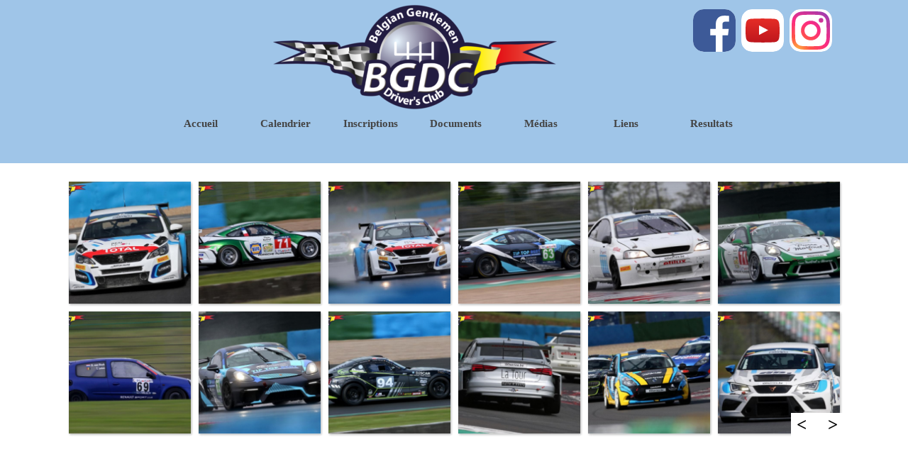

--- FILE ---
content_type: text/html
request_url: https://bgdc.be/magny-cours-300-.html
body_size: 8375
content:
<!DOCTYPE html><!-- HTML5 -->
<html prefix="og: http://ogp.me/ns#" lang="fr-FR" dir="ltr">
	<head>
		<title>Magny Cours 300&#39; - BGDC </title>
		<meta charset="utf-8" />
		<!--[if IE]><meta http-equiv="ImageToolbar" content="False" /><![endif]-->
		<meta name="author" content="BGDC asbl" />
		<meta name="generator" content="Incomedia WebSite X5 Evo 2024.4.3 - www.websitex5.com" />
		<meta property="og:image" content="https://www.bgdc.be/favImage.png" />
		<meta property="og:image:type" content="image/png">
		<meta property="og:image:width" content="2362">
		<meta property="og:image:height" content="935">
		<meta name="twitter:card" content="summary_large_image">
		<meta name="viewport" content="width=device-width, initial-scale=1" />
		
		<link rel="stylesheet" href="style/reset.css?2024-4-3-0" media="screen,print" />
		<link rel="stylesheet" href="style/print.css?2024-4-3-0" media="print" />
		<link rel="stylesheet" href="style/style.css?2024-4-3-0" media="screen,print" />
		<link rel="stylesheet" href="style/template.css?2024-4-3-0" media="screen" />
		<link rel="stylesheet" href="pluginAppObj/imHeader_pluginAppObj_04/custom.css" media="screen, print" /><style>
#google_translate_element{
overflow: auto;
}
.goog-te-menu-frame {
max-width:100% !important;
box-shadow: none !important;
}
</style>
<style id='gt-style'></style>
		<link rel="stylesheet" href="pcss/magny-cours-300-.css?2024-4-3-0-639016536825598621" media="screen,print" />
		<script src="res/jquery.js?2024-4-3-0"></script>
		<script src="res/x5engine.js?2024-4-3-0" data-files-version="2024-4-3-0"></script>
		<script src="pluginAppObj/imHeader_pluginAppObj_04/main.js"></script>
		<script>
			window.onload = function(){ checkBrowserCompatibility('Le Navigateur que vous utilisez ne prend pas en charge les fonctions requises pour afficher ce site.','Le Navigateur que vous utilisez est susceptible de ne pas prendre en charge les fonctions requises pour afficher ce site.','[1]Mettez à jour votre navigateur[/1] ou bien [2]continuez[/2].','http://outdatedbrowser.com/'); };
			x5engine.utils.currentPagePath = 'magny-cours-300-.html';
			x5engine.boot.push(function () { x5engine.utils.imCodeProtection('BGDC asbl'); });
			x5engine.boot.push(function () { x5engine.imPageToTop.initializeButton({}); });
		</script>
		<link rel="icon" href="favicon.png?2024-4-3-0-639016536825171075" type="image/png" />
		<!-- Global site tag (gtag.js) - Google Analytics --><script async src="https://www.googletagmanager.com/gtag/js?id=G-H7X5YXXEZV"></script><script>window.dataLayer=window.dataLayer||[];function gtag(){dataLayer.push(arguments);}gtag('js', new Date());gtag('config', 'G-H7X5YXXEZV');</script>
	</head>
	<body>
		<div id="imPageExtContainer">
			<div id="imPageIntContainer">
				<div id="imHeaderBg"></div>
				<div id="imFooterBg"></div>
				<div id="imPage">
					<header id="imHeader">
						<h1 class="imHidden">Magny Cours 300&#39; - BGDC </h1>
						<div id="imHeaderObjects"><div id="imHeader_imMenuObject_03_wrapper" class="template-object-wrapper"><!-- UNSEARCHABLE --><div id="imHeader_imMenuObject_03"><div id="imHeader_imMenuObject_03_container"><div class="hamburger-button hamburger-component"><div><div><div class="hamburger-bar"></div><div class="hamburger-bar"></div><div class="hamburger-bar"></div></div></div></div><div class="hamburger-menu-background-container hamburger-component">
	<div class="hamburger-menu-background menu-mobile menu-mobile-animated hidden">
		<div class="hamburger-menu-close-button"><span>&times;</span></div>
	</div>
</div>
<ul class="menu-mobile-animated hidden">
	<li class="imMnMnFirst imPage" data-link-paths=",/index.html,/">
<div class="label-wrapper">
<div class="label-inner-wrapper">
		<a class="label" href="index.html">
Accueil		</a>
</div>
</div>
	</li><li class="imMnMnMiddle imLevel"><div class="label-wrapper"><div class="label-inner-wrapper"><span class="label">Calendrier</span></div></div><ul data-original-position="open-bottom" class="open-bottom" style="" >
	<li class=" imPage" data-link-paths=",/calendrier-2026.html">
<div class="label-wrapper">
<div class="label-inner-wrapper">
		<a class="label" href="calendrier-2026.html">
Calendrier 2026		</a>
</div>
</div>
	</li></ul></li><li class="imMnMnMiddle imPage" data-link-paths=",/inscriptions.html">
<div class="label-wrapper">
<div class="label-inner-wrapper">
		<a class="label" href="inscriptions.html">
Inscriptions		</a>
</div>
</div>
	</li><li class="imMnMnMiddle imLevel"><div class="label-wrapper"><div class="label-inner-wrapper"><span class="label">Documents</span></div></div><ul data-original-position="open-bottom" class="open-bottom" style="" >
	<li class="imMnMnFirst imPage" data-link-paths=",/reglementation.html">
<div class="label-wrapper">
<div class="label-inner-wrapper">
		<a class="label" href="reglementation.html">
Réglementation		</a>
</div>
</div>
	</li><li class="imMnMnMiddle imPage" data-link-paths=",/documents-courses-.html">
<div class="label-wrapper">
<div class="label-inner-wrapper">
		<a class="label" href="documents-courses-.html">
Documents Courses 		</a>
</div>
</div>
	</li><li class="imMnMnLast imPage" data-link-paths=",/licences.html">
<div class="label-wrapper">
<div class="label-inner-wrapper">
		<a class="label" href="licences.html">
Licences		</a>
</div>
</div>
	</li></ul></li><li class="imMnMnMiddle imLevel"><div class="label-wrapper"><div class="label-inner-wrapper"><span class="label">Médias</span></div></div><ul data-original-position="open-bottom" class="open-bottom" style="" >
	<li class="imMnMnFirst imLevel"><div class="label-wrapper"><div class="label-inner-wrapper"><span class="label">Photos</span></div></div><ul data-original-position="open-right" class="open-right" style="" >
	<li class="imMnMnFirst imLevel"><div class="label-wrapper"><div class="label-inner-wrapper"><span class="label">2025</span></div></div><ul data-original-position="open-right" class="open-right" style="" >
	<li class="imMnMnFirst imPage" data-link-paths=",/awards-saison-2025.html">
<div class="label-wrapper">
<div class="label-inner-wrapper">
		<a class="label" href="awards-saison-2025.html">
Awards Saison 2025		</a>
</div>
</div>
	</li><li class="imMnMnMiddle imPage" data-link-paths=",/franco-200-.html">
<div class="label-wrapper">
<div class="label-inner-wrapper">
		<a class="label" href="franco-200-.html">
Franco 200&#39;		</a>
</div>
</div>
	</li><li class="imMnMnMiddle imPage" data-link-paths=",/spa-240-.html">
<div class="label-wrapper">
<div class="label-inner-wrapper">
		<a class="label" href="spa-240-.html">
Spa 240&#39;		</a>
</div>
</div>
	</li><li class="imMnMnMiddle imPage" data-link-paths=",/dijon-240-.html">
<div class="label-wrapper">
<div class="label-inner-wrapper">
		<a class="label" href="dijon-240-.html">
Dijon 240&#39;		</a>
</div>
</div>
	</li><li class="imMnMnMiddle imPage" data-link-paths=",/magny-cours-cups.html">
<div class="label-wrapper">
<div class="label-inner-wrapper">
		<a class="label" href="magny-cours-cups.html">
Magny Cours Cups		</a>
</div>
</div>
	</li><li class="imMnMnMiddle imPage" data-link-paths=",/terlaemen-180-.html">
<div class="label-wrapper">
<div class="label-inner-wrapper">
		<a class="label" href="terlaemen-180-.html">
Terlaemen 180´		</a>
</div>
</div>
	</li><li class="imMnMnLast imPage" data-link-paths=",/awards-saison-2024.html">
<div class="label-wrapper">
<div class="label-inner-wrapper">
		<a class="label" href="awards-saison-2024.html">
Awards Saison 2024		</a>
</div>
</div>
	</li></ul></li><li class="imMnMnMiddle imLevel"><div class="label-wrapper"><div class="label-inner-wrapper"><span class="label">2024</span></div></div><ul data-original-position="open-right" class="open-right" style="" >
	<li class="imMnMnFirst imPage" data-link-paths=",/franco-200.html">
<div class="label-wrapper">
<div class="label-inner-wrapper">
		<a class="label" href="franco-200.html">
Franco 200		</a>
</div>
</div>
	</li><li class="imMnMnMiddle imPage" data-link-paths=",/spa-240.html">
<div class="label-wrapper">
<div class="label-inner-wrapper">
		<a class="label" href="spa-240.html">
Spa 240		</a>
</div>
</div>
	</li><li class="imMnMnMiddle imPage" data-link-paths=",/magny-cours-cup.html">
<div class="label-wrapper">
<div class="label-inner-wrapper">
		<a class="label" href="magny-cours-cup.html">
Magny Cours Cup		</a>
</div>
</div>
	</li><li class="imMnMnMiddle imPage" data-link-paths=",/terlaemen-100----100-.html">
<div class="label-wrapper">
<div class="label-inner-wrapper">
		<a class="label" href="terlaemen-100----100-.html">
Terlaemen 100´ &amp; 100´		</a>
</div>
</div>
	</li><li class="imMnMnLast imPage" data-link-paths=",/awards-saison-2023.html">
<div class="label-wrapper">
<div class="label-inner-wrapper">
		<a class="label" href="awards-saison-2023.html">
Awards Saison 2023		</a>
</div>
</div>
	</li></ul></li><li class="imMnMnMiddle imLevel"><div class="label-wrapper"><div class="label-inner-wrapper"><span class="label">2023</span></div></div><ul data-original-position="open-right" class="open-right" style="" >
	<li class="imMnMnFirst imPage" data-link-paths=",/franco-240-.html">
<div class="label-wrapper">
<div class="label-inner-wrapper">
		<a class="label" href="franco-240-.html">
Franco 240&#39;		</a>
</div>
</div>
	</li><li class="imMnMnMiddle imPage" data-link-paths=",/zolder-200-.html">
<div class="label-wrapper">
<div class="label-inner-wrapper">
		<a class="label" href="zolder-200-.html">
Zolder 200&#39;		</a>
</div>
</div>
	</li><li class="imMnMnMiddle imPage" data-link-paths=",/spa-200-.html">
<div class="label-wrapper">
<div class="label-inner-wrapper">
		<a class="label" href="spa-200-.html">
Spa 200&#39;		</a>
</div>
</div>
	</li><li class="imMnMnMiddle imPage" data-link-paths=",/magny-cours--300-.html">
<div class="label-wrapper">
<div class="label-inner-wrapper">
		<a class="label" href="magny-cours--300-.html">
Magny Cours  300&#39;		</a>
</div>
</div>
	</li><li class="imMnMnMiddle imPage" data-link-paths=",/terlaemen-200-.html">
<div class="label-wrapper">
<div class="label-inner-wrapper">
		<a class="label" href="terlaemen-200-.html">
Terlaemen 200&#39;		</a>
</div>
</div>
	</li><li class="imMnMnLast imPage" data-link-paths=",/awards-saison-2022.html">
<div class="label-wrapper">
<div class="label-inner-wrapper">
		<a class="label" href="awards-saison-2022.html">
Awards Saison 2022		</a>
</div>
</div>
	</li></ul></li><li class="imMnMnMiddle imLevel"><div class="label-wrapper"><div class="label-inner-wrapper"><span class="label">2022</span></div></div><ul data-original-position="open-right" class="open-right" style="" >
	<li class="imMnMnFirst imPage" data-link-paths=",/franco-200--.html">
<div class="label-wrapper">
<div class="label-inner-wrapper">
		<a class="label" href="franco-200--.html">
Franco 200&#39; 		</a>
</div>
</div>
	</li><li class="imMnMnMiddle imPage" data-link-paths=",/zolder-200--.html">
<div class="label-wrapper">
<div class="label-inner-wrapper">
		<a class="label" href="zolder-200--.html">
Zolder 200&#39; 		</a>
</div>
</div>
	</li><li class="imMnMnMiddle imPage" data-link-paths=",/spa-200--1.html">
<div class="label-wrapper">
<div class="label-inner-wrapper">
		<a class="label" href="spa-200--1.html">
Spa 200&#39;		</a>
</div>
</div>
	</li><li class="imMnMnMiddle imPage" data-link-paths=",/magny-cours-300--1.html">
<div class="label-wrapper">
<div class="label-inner-wrapper">
		<a class="label" href="magny-cours-300--1.html">
Magny Cours 300&#39;		</a>
</div>
</div>
	</li><li class="imMnMnMiddle imPage" data-link-paths=",/terlaemen-200--.html">
<div class="label-wrapper">
<div class="label-inner-wrapper">
		<a class="label" href="terlaemen-200--.html">
Terlaemen 200&#39; 		</a>
</div>
</div>
	</li><li class="imMnMnLast imPage" data-link-paths=",/awards-saison-2021.html">
<div class="label-wrapper">
<div class="label-inner-wrapper">
		<a class="label" href="awards-saison-2021.html">
Awards Saison 2021		</a>
</div>
</div>
	</li></ul></li><li class="imMnMnMiddle imLevel"><div class="label-wrapper"><div class="label-inner-wrapper"><span class="label">2021</span></div></div><ul data-original-position="open-right" class="open-right" style="" >
	<li class="imMnMnFirst imPage" data-link-paths=",/terlaemen-200---.html">
<div class="label-wrapper">
<div class="label-inner-wrapper">
		<a class="label" href="terlaemen-200---.html">
Terlaemen 200&#39;  		</a>
</div>
</div>
	</li><li class="imMnMnMiddle imPage" data-link-paths=",/magny-cours-300-.html">
<div class="label-wrapper">
<div class="label-inner-wrapper">
		<a class="label" href="magny-cours-300-.html">
Magny Cours 300&#39;		</a>
</div>
</div>
	</li><li class="imMnMnMiddle imPage" data-link-paths=",/assen-200-.html">
<div class="label-wrapper">
<div class="label-inner-wrapper">
		<a class="label" href="assen-200-.html">
Assen 200&#39;		</a>
</div>
</div>
	</li><li class="imMnMnMiddle imPage" data-link-paths=",/spa-200--.html">
<div class="label-wrapper">
<div class="label-inner-wrapper">
		<a class="label" href="spa-200--.html">
Spa 200&#39; 		</a>
</div>
</div>
	</li><li class="imMnMnMiddle imPage" data-link-paths=",/zolder-200---.html">
<div class="label-wrapper">
<div class="label-inner-wrapper">
		<a class="label" href="zolder-200---.html">
Zolder 200&#39;  		</a>
</div>
</div>
	</li><li class="imMnMnLast imPage" data-link-paths=",/franco-200---.html">
<div class="label-wrapper">
<div class="label-inner-wrapper">
		<a class="label" href="franco-200---.html">
Franco 200&#39;  		</a>
</div>
</div>
	</li></ul></li><li class="imMnMnLast imLevel"><div class="label-wrapper"><div class="label-inner-wrapper"><span class="label">2020</span></div></div><ul data-original-position="open-right" class="open-right" style="" >
	<li class=" imPage" data-link-paths=",/zolder-200--1.html">
<div class="label-wrapper">
<div class="label-inner-wrapper">
		<a class="label" href="zolder-200--1.html">
Zolder 200&#39;		</a>
</div>
</div>
	</li></ul></li></ul></li><li class="imMnMnMiddle imLevel"><div class="label-wrapper"><div class="label-inner-wrapper"><span class="label">Videos</span></div></div><ul data-original-position="open-right" class="open-right" style="" >
	<li class="imMnMnFirst imPage" data-link-paths=",/2025-2.html">
<div class="label-wrapper">
<div class="label-inner-wrapper">
		<a class="label" href="2025-2.html">
2025		</a>
</div>
</div>
	</li><li class="imMnMnMiddle imPage" data-link-paths=",/2024-1.html">
<div class="label-wrapper">
<div class="label-inner-wrapper">
		<a class="label" href="2024-1.html">
2024		</a>
</div>
</div>
	</li><li class="imMnMnMiddle imPage" data-link-paths=",/2023.html">
<div class="label-wrapper">
<div class="label-inner-wrapper">
		<a class="label" href="2023.html">
2023		</a>
</div>
</div>
	</li><li class="imMnMnMiddle imPage" data-link-paths=",/2022-1.html">
<div class="label-wrapper">
<div class="label-inner-wrapper">
		<a class="label" href="2022-1.html">
2022		</a>
</div>
</div>
	</li><li class="imMnMnLast imPage" data-link-paths=",/2020-2021.html">
<div class="label-wrapper">
<div class="label-inner-wrapper">
		<a class="label" href="2020-2021.html">
2020/2021		</a>
</div>
</div>
	</li></ul></li><li class="imMnMnMiddle imLevel"><div class="label-wrapper"><div class="label-inner-wrapper"><span class="label">Articles Presse</span></div></div><ul data-original-position="open-right" class="open-right" style="" >
	<li class="imMnMnFirst imPage" data-link-paths=",/2025.html">
<div class="label-wrapper">
<div class="label-inner-wrapper">
		<a class="label" href="2025.html">
2025		</a>
</div>
</div>
	</li><li class="imMnMnMiddle imPage" data-link-paths=",/2024.html">
<div class="label-wrapper">
<div class="label-inner-wrapper">
		<a class="label" href="2024.html">
2024		</a>
</div>
</div>
	</li><li class="imMnMnMiddle imPage" data-link-paths=",/2023-2.html">
<div class="label-wrapper">
<div class="label-inner-wrapper">
		<a class="label" href="2023-2.html">
2023		</a>
</div>
</div>
	</li><li class="imMnMnMiddle imPage" data-link-paths=",/2022.html">
<div class="label-wrapper">
<div class="label-inner-wrapper">
		<a class="label" href="2022.html">
2022		</a>
</div>
</div>
	</li><li class="imMnMnLast imPage" data-link-paths=",/2021-1.html">
<div class="label-wrapper">
<div class="label-inner-wrapper">
		<a class="label" href="2021-1.html">
2021		</a>
</div>
</div>
	</li></ul></li><li class="imMnMnLast imPage" data-link-paths=",/accreditation-presse.html">
<div class="label-wrapper">
<div class="label-inner-wrapper">
		<a class="label" href="accreditation-presse.html">
Accréditation presse		</a>
</div>
</div>
	</li></ul></li><li class="imMnMnMiddle imPage" data-link-paths=",/liens.html">
<div class="label-wrapper">
<div class="label-inner-wrapper">
		<a class="label" href="liens.html">
Liens		</a>
</div>
</div>
	</li><li class="imMnMnLast imLevel"><div class="label-wrapper"><div class="label-inner-wrapper"><span class="label">Resultats</span></div></div><ul data-original-position="open-bottom" class="open-bottom" style="" >
	<li class="imMnMnFirst imPage" data-link-paths=",/2025-1.html">
<div class="label-wrapper">
<div class="label-inner-wrapper">
		<a class="label" href="2025-1.html">
2025		</a>
</div>
</div>
	</li><li class="imMnMnMiddle imPage" data-link-paths=",/-2024.html">
<div class="label-wrapper">
<div class="label-inner-wrapper">
		<a class="label" href="-2024.html">
 2024		</a>
</div>
</div>
	</li><li class="imMnMnMiddle imPage" data-link-paths=",/-2023.html">
<div class="label-wrapper">
<div class="label-inner-wrapper">
		<a class="label" href="-2023.html">
 2023		</a>
</div>
</div>
	</li><li class="imMnMnMiddle imPage" data-link-paths=",/2022-2.html">
<div class="label-wrapper">
<div class="label-inner-wrapper">
		<a class="label" href="2022-2.html">
2022		</a>
</div>
</div>
	</li><li class="imMnMnLast imPage" data-link-paths=",/2020-2021-1.html">
<div class="label-wrapper">
<div class="label-inner-wrapper">
		<a class="label" href="2020-2021-1.html">
2020-2021		</a>
</div>
</div>
	</li></ul></li></ul></div></div><!-- UNSEARCHABLE END --><script>
var imHeader_imMenuObject_03_settings = {
	'menuId': 'imHeader_imMenuObject_03',
	'responsiveMenuEffect': 'push',
	'responsiveMenuLevelOpenEvent': 'mouseover',
	'animationDuration': 1000,
}
x5engine.boot.push(function(){x5engine.initMenu(imHeader_imMenuObject_03_settings)});
$(function () {$('#imHeader_imMenuObject_03_container ul li').not('.imMnMnSeparator').each(function () {    var $this = $(this), timeout = 0;    $this.on('mouseenter', function () {        if($(this).parents('#imHeader_imMenuObject_03_container-menu-opened').length > 0) return;         clearTimeout(timeout);        setTimeout(function () { $this.children('ul, .multiple-column').stop(false, false).fadeIn(); }, 250);    }).on('mouseleave', function () {        if($(this).parents('#imHeader_imMenuObject_03_container-menu-opened').length > 0) return;         timeout = setTimeout(function () { $this.children('ul, .multiple-column').stop(false, false).fadeOut(); }, 250);    });});});
$(function () {$('#imHeader_imMenuObject_03_container > ul > li').not('.imMnMnSeparator').each(function () {    var $this = $(this), timeout = 0;    $this.on('mouseenter', function () {        clearTimeout(timeout);        var overElem = $this.children('.label-wrapper-over');        if(overElem.length == 0)            overElem = $this.children('.label-wrapper').clone().addClass('label-wrapper-over').appendTo($this);        setTimeout(function(){overElem.addClass('animated');}, 10);    }).on('mouseleave', function () {        var overElem = $this.children('.label-wrapper-over');        overElem.removeClass('animated');        timeout = setTimeout(function(){overElem.remove();}, 500);    });});});
</script>
</div><div id="imHeader_pluginAppObj_04_wrapper" class="template-object-wrapper"><!-- Social Icons v.20 --><div id="imHeader_pluginAppObj_04">
            <div id="soc_imHeader_pluginAppObj_04">
                <div class="wrapper horizontal original grow">
                	<div class='social-icon original'><a href='https://www.facebook.com/100SeriesBGDC' target='_blank' aria-label='facebook'><svg xmlns="http://www.w3.org/2000/svg" viewBox="0 0 100 100"><g><rect width="100" height="100" style="fill:#3d5a98"/><g><path d="M69,100V61.27H82l1.95-15.09H69V36.55c0-4.37,1.21-7.35,7.48-7.35h8V15.7a106.94,106.94,0,0,0-11.65-.59c-11.52,0-19.41,7-19.41,19.95V46.18h-13V61.27h13V100H69Z" style="fill:#fff"/></g></g></svg><span class='fallbacktext'>Fb</span></a></div><div class='social-icon original'><a href='https://www.youtube.com/channel/UCN8_p0cSPKTd3CibwW5-Nhg' target='_blank' aria-label='youtube'><svg xmlns="http://www.w3.org/2000/svg" xmlns:xlink="http://www.w3.org/1999/xlink" viewBox="0 0 100 100"><defs><linearGradient id="shade_yt_imHeader_pluginAppObj_04" x1="50" y1="21.87" x2="50" y2="78.13" gradientUnits="userSpaceOnUse"><stop offset="0" stop-color="#e52d27"/><stop offset="1" stop-color="#bf171d"/></linearGradient></defs><g><path d="M89.2,34S88.42,28.49,86,26.06a11.44,11.44,0,0,0-8-3.39c-11.19-.81-28-0.81-28-0.81h0s-16.79,0-28,.81a11.44,11.44,0,0,0-8,3.39C11.58,28.49,10.8,34,10.8,34A121,121,0,0,0,10,47V53A121,121,0,0,0,10.8,66s0.78,5.51,3.18,7.94c3,3.19,7,3.09,8.82,3.42,6.4,0.61,27.2.8,27.2,0.8s16.81,0,28-.83a11.44,11.44,0,0,0,8-3.39C88.42,71.48,89.2,66,89.2,66A121.16,121.16,0,0,0,90,53V47A121.16,121.16,0,0,0,89.2,34ZM41.74,60.38V37.9L63.35,49.18Z" style="fill:url(#shade_yt_imHeader_pluginAppObj_04)"/></g></svg><span class='fallbacktext'>Yt</span></a></div><div class='social-icon original'><a href='https://www.instagram.com/bgdc_100series/' target='_blank' aria-label='instagram'><svg xmlns="http://www.w3.org/2000/svg" xmlns:xlink="http://www.w3.org/1999/xlink" viewBox="0 0 100 100"><defs><radialGradient id="shade_ig_imHeader_pluginAppObj_04" cx="18.44" cy="364.72" r="115" gradientTransform="matrix(1, 0, 0, -1, 0, 460.03)" gradientUnits="userSpaceOnUse"><stop offset="0" stop-color="#ffb140"/><stop offset="0.26" stop-color="#ff5445"/><stop offset="0.6" stop-color="#fc2b82"/><stop offset="1" stop-color="#8e40b7"/></radialGradient></defs><g><g><rect x="5" y="5" width="90" height="90" style="fill:none"/><path d="M79.42,26a5.4,5.4,0,1,1-5.4-5.4A5.4,5.4,0,0,1,79.42,26ZM50,65A15,15,0,1,1,65,50,15,15,0,0,1,50,65Zm0-38.11A23.11,23.11,0,1,0,73.11,50,23.11,23.11,0,0,0,50,26.89Zm0-13.78c12,0,13.44,0,18.18.26a24.89,24.89,0,0,1,8.36,1.55,13.94,13.94,0,0,1,5.17,3.37,13.93,13.93,0,0,1,3.37,5.17,24.91,24.91,0,0,1,1.55,8.36c0.22,4.75.26,6.17,0.26,18.18s0,13.44-.26,18.18a24.89,24.89,0,0,1-1.55,8.36,14.91,14.91,0,0,1-8.54,8.54,24.91,24.91,0,0,1-8.36,1.55C63.44,86.85,62,86.89,50,86.89s-13.44,0-18.18-.26a24.89,24.89,0,0,1-8.36-1.55,13.94,13.94,0,0,1-5.17-3.37,13.94,13.94,0,0,1-3.37-5.17,24.91,24.91,0,0,1-1.55-8.36C13.15,63.44,13.11,62,13.11,50s0-13.44.26-18.18a24.89,24.89,0,0,1,1.55-8.36,13.94,13.94,0,0,1,3.37-5.17,13.93,13.93,0,0,1,5.17-3.37,24.91,24.91,0,0,1,8.36-1.55C36.56,13.15,38,13.11,50,13.11ZM50,5c-12.22,0-13.75.05-18.55,0.27A33,33,0,0,0,20.52,7.36a22.05,22.05,0,0,0-8,5.19,22.05,22.05,0,0,0-5.19,8A33,33,0,0,0,5.27,31.45C5.05,36.25,5,37.78,5,50s0.05,13.75.27,18.55A33,33,0,0,0,7.36,79.48a22.05,22.05,0,0,0,5.19,8,22.06,22.06,0,0,0,8,5.19,33,33,0,0,0,10.92,2.09C36.25,94.95,37.78,95,50,95s13.75-.05,18.55-0.27a33,33,0,0,0,10.92-2.09A23,23,0,0,0,92.64,79.48a33,33,0,0,0,2.09-10.92C94.95,63.75,95,62.22,95,50s-0.05-13.75-.27-18.55a33,33,0,0,0-2.09-10.92,22.06,22.06,0,0,0-5.19-8,22.06,22.06,0,0,0-8-5.19A33,33,0,0,0,68.55,5.27C63.75,5.05,62.22,5,50,5Z" style="fill:url(#shade_ig_imHeader_pluginAppObj_04)"/></g></g></svg><span class='fallbacktext'>Ig</span></a></div>
                </div>

            </div>
                <script>
                    socialicons_imHeader_pluginAppObj_04();
                </script>
        </div></div><div id="imHeader_imObjectImage_05_wrapper" class="template-object-wrapper"><div id="imHeader_imObjectImage_05"><div id="imHeader_imObjectImage_05_container"><a href="index.html" onclick="return x5engine.utils.location('index.html', null, false)"><img src="images/BGDC_logo-transp.png" title="" alt="" width="400" height="158" />
</a></div></div></div><div id="imHeader_pluginAppObj_06_wrapper" class="template-object-wrapper"><!-- Google Translate v.9 --><div id="imHeader_pluginAppObj_06">

      <div id="google_translate_element"></div>

      <script>
         function googleTranslateElementInit() {
           new google.translate.TranslateElement({
             pageLanguage: 'auto',
             autoDisplay: false,
             layout: google.translate.TranslateElement.InlineLayout.SIMPLE
           }, 'google_translate_element');
         }

 x5engine.boot.push(function(){
         function changeGoogleStyles_imHeader_pluginAppObj_06() {
            if(($goog = $('.goog-te-menu-frame').contents().find('head')).length) {
               var stylesHtml = '<style>.goog-te-menu2 { max-width: 100% !important; overflow: scroll !important; box-sizing:border-box !important; height:auto !important; }</style>';
               if($goog.html().indexOf(stylesHtml) == -1){
                  $goog.append(stylesHtml);
               }
               $("#gt-style").empty().append(".goog-te-menu-frame{width: " + $("#imPage").width() + "px !important;}");
            } else {
               setTimeout(changeGoogleStyles_imHeader_pluginAppObj_06, 200);
            }
         }
         changeGoogleStyles_imHeader_pluginAppObj_06();
       
         		var imHeader_pluginAppObj_06_resizeTo = null,
		imHeader_pluginAppObj_06_width = 0;
		x5engine.utils.onElementResize(document.getElementById('imHeader_pluginAppObj_06'), function (rect, target) {
			if (imHeader_pluginAppObj_06_width == rect.width) {
				return;
			}
			imHeader_pluginAppObj_06_width = rect.width;
			if (!!imHeader_pluginAppObj_06_resizeTo) {
				clearTimeout(imHeader_pluginAppObj_06_resizeTo);
			}
			imHeader_pluginAppObj_06_resizeTo = setTimeout(function() {
	changeGoogleStyles_imHeader_pluginAppObj_06();
			}, 50);
		});

       
         $(window).on('resize', function(){
            changeGoogleStyles_imHeader_pluginAppObj_06();
         });
});
      </script>
      <script src="https://translate.google.com/translate_a/element.js?cb=googleTranslateElementInit"></script>
   </div></div></div>
					</header>
					<div id="imStickyBarContainer">
						<div id="imStickyBarGraphics"></div>
						<div id="imStickyBar">
							<div id="imStickyBarObjects"><div id="imStickyBar_imMenuObject_03_wrapper" class="template-object-wrapper"><!-- UNSEARCHABLE --><div id="imStickyBar_imMenuObject_03"><div id="imStickyBar_imMenuObject_03_container"><div class="hamburger-button hamburger-component"><div><div><div class="hamburger-bar"></div><div class="hamburger-bar"></div><div class="hamburger-bar"></div></div></div></div><div class="hamburger-menu-background-container hamburger-component">
	<div class="hamburger-menu-background menu-mobile menu-mobile-animated hidden">
		<div class="hamburger-menu-close-button"><span>&times;</span></div>
	</div>
</div>
<ul class="menu-mobile-animated hidden">
	<li class="imMnMnFirst imPage" data-link-paths=",/index.html,/">
<div class="label-wrapper">
<div class="label-inner-wrapper">
		<a class="label" href="index.html">
Accueil		</a>
</div>
</div>
	</li><li class="imMnMnMiddle imLevel"><div class="label-wrapper"><div class="label-inner-wrapper"><span class="label">Calendrier</span></div></div><ul data-original-position="open-bottom" class="open-bottom" style="" >
	<li class=" imPage" data-link-paths=",/calendrier-2026.html">
<div class="label-wrapper">
<div class="label-inner-wrapper">
		<a class="label" href="calendrier-2026.html">
Calendrier 2026		</a>
</div>
</div>
	</li></ul></li><li class="imMnMnMiddle imPage" data-link-paths=",/inscriptions.html">
<div class="label-wrapper">
<div class="label-inner-wrapper">
		<a class="label" href="inscriptions.html">
Inscriptions		</a>
</div>
</div>
	</li><li class="imMnMnMiddle imLevel"><div class="label-wrapper"><div class="label-inner-wrapper"><span class="label">Documents</span></div></div><ul data-original-position="open-bottom" class="open-bottom" style="" >
	<li class="imMnMnFirst imPage" data-link-paths=",/reglementation.html">
<div class="label-wrapper">
<div class="label-inner-wrapper">
		<a class="label" href="reglementation.html">
Réglementation		</a>
</div>
</div>
	</li><li class="imMnMnMiddle imPage" data-link-paths=",/documents-courses-.html">
<div class="label-wrapper">
<div class="label-inner-wrapper">
		<a class="label" href="documents-courses-.html">
Documents Courses 		</a>
</div>
</div>
	</li><li class="imMnMnLast imPage" data-link-paths=",/licences.html">
<div class="label-wrapper">
<div class="label-inner-wrapper">
		<a class="label" href="licences.html">
Licences		</a>
</div>
</div>
	</li></ul></li><li class="imMnMnMiddle imLevel"><div class="label-wrapper"><div class="label-inner-wrapper"><span class="label">Médias</span></div></div><ul data-original-position="open-bottom" class="open-bottom" style="" >
	<li class="imMnMnFirst imLevel"><div class="label-wrapper"><div class="label-inner-wrapper"><span class="label">Photos</span></div></div><ul data-original-position="open-right" class="open-right" style="" >
	<li class="imMnMnFirst imLevel"><div class="label-wrapper"><div class="label-inner-wrapper"><span class="label">2025</span></div></div><ul data-original-position="open-right" class="open-right" style="" >
	<li class="imMnMnFirst imPage" data-link-paths=",/awards-saison-2025.html">
<div class="label-wrapper">
<div class="label-inner-wrapper">
		<a class="label" href="awards-saison-2025.html">
Awards Saison 2025		</a>
</div>
</div>
	</li><li class="imMnMnMiddle imPage" data-link-paths=",/franco-200-.html">
<div class="label-wrapper">
<div class="label-inner-wrapper">
		<a class="label" href="franco-200-.html">
Franco 200&#39;		</a>
</div>
</div>
	</li><li class="imMnMnMiddle imPage" data-link-paths=",/spa-240-.html">
<div class="label-wrapper">
<div class="label-inner-wrapper">
		<a class="label" href="spa-240-.html">
Spa 240&#39;		</a>
</div>
</div>
	</li><li class="imMnMnMiddle imPage" data-link-paths=",/dijon-240-.html">
<div class="label-wrapper">
<div class="label-inner-wrapper">
		<a class="label" href="dijon-240-.html">
Dijon 240&#39;		</a>
</div>
</div>
	</li><li class="imMnMnMiddle imPage" data-link-paths=",/magny-cours-cups.html">
<div class="label-wrapper">
<div class="label-inner-wrapper">
		<a class="label" href="magny-cours-cups.html">
Magny Cours Cups		</a>
</div>
</div>
	</li><li class="imMnMnMiddle imPage" data-link-paths=",/terlaemen-180-.html">
<div class="label-wrapper">
<div class="label-inner-wrapper">
		<a class="label" href="terlaemen-180-.html">
Terlaemen 180´		</a>
</div>
</div>
	</li><li class="imMnMnLast imPage" data-link-paths=",/awards-saison-2024.html">
<div class="label-wrapper">
<div class="label-inner-wrapper">
		<a class="label" href="awards-saison-2024.html">
Awards Saison 2024		</a>
</div>
</div>
	</li></ul></li><li class="imMnMnMiddle imLevel"><div class="label-wrapper"><div class="label-inner-wrapper"><span class="label">2024</span></div></div><ul data-original-position="open-right" class="open-right" style="" >
	<li class="imMnMnFirst imPage" data-link-paths=",/franco-200.html">
<div class="label-wrapper">
<div class="label-inner-wrapper">
		<a class="label" href="franco-200.html">
Franco 200		</a>
</div>
</div>
	</li><li class="imMnMnMiddle imPage" data-link-paths=",/spa-240.html">
<div class="label-wrapper">
<div class="label-inner-wrapper">
		<a class="label" href="spa-240.html">
Spa 240		</a>
</div>
</div>
	</li><li class="imMnMnMiddle imPage" data-link-paths=",/magny-cours-cup.html">
<div class="label-wrapper">
<div class="label-inner-wrapper">
		<a class="label" href="magny-cours-cup.html">
Magny Cours Cup		</a>
</div>
</div>
	</li><li class="imMnMnMiddle imPage" data-link-paths=",/terlaemen-100----100-.html">
<div class="label-wrapper">
<div class="label-inner-wrapper">
		<a class="label" href="terlaemen-100----100-.html">
Terlaemen 100´ &amp; 100´		</a>
</div>
</div>
	</li><li class="imMnMnLast imPage" data-link-paths=",/awards-saison-2023.html">
<div class="label-wrapper">
<div class="label-inner-wrapper">
		<a class="label" href="awards-saison-2023.html">
Awards Saison 2023		</a>
</div>
</div>
	</li></ul></li><li class="imMnMnMiddle imLevel"><div class="label-wrapper"><div class="label-inner-wrapper"><span class="label">2023</span></div></div><ul data-original-position="open-right" class="open-right" style="" >
	<li class="imMnMnFirst imPage" data-link-paths=",/franco-240-.html">
<div class="label-wrapper">
<div class="label-inner-wrapper">
		<a class="label" href="franco-240-.html">
Franco 240&#39;		</a>
</div>
</div>
	</li><li class="imMnMnMiddle imPage" data-link-paths=",/zolder-200-.html">
<div class="label-wrapper">
<div class="label-inner-wrapper">
		<a class="label" href="zolder-200-.html">
Zolder 200&#39;		</a>
</div>
</div>
	</li><li class="imMnMnMiddle imPage" data-link-paths=",/spa-200-.html">
<div class="label-wrapper">
<div class="label-inner-wrapper">
		<a class="label" href="spa-200-.html">
Spa 200&#39;		</a>
</div>
</div>
	</li><li class="imMnMnMiddle imPage" data-link-paths=",/magny-cours--300-.html">
<div class="label-wrapper">
<div class="label-inner-wrapper">
		<a class="label" href="magny-cours--300-.html">
Magny Cours  300&#39;		</a>
</div>
</div>
	</li><li class="imMnMnMiddle imPage" data-link-paths=",/terlaemen-200-.html">
<div class="label-wrapper">
<div class="label-inner-wrapper">
		<a class="label" href="terlaemen-200-.html">
Terlaemen 200&#39;		</a>
</div>
</div>
	</li><li class="imMnMnLast imPage" data-link-paths=",/awards-saison-2022.html">
<div class="label-wrapper">
<div class="label-inner-wrapper">
		<a class="label" href="awards-saison-2022.html">
Awards Saison 2022		</a>
</div>
</div>
	</li></ul></li><li class="imMnMnMiddle imLevel"><div class="label-wrapper"><div class="label-inner-wrapper"><span class="label">2022</span></div></div><ul data-original-position="open-right" class="open-right" style="" >
	<li class="imMnMnFirst imPage" data-link-paths=",/franco-200--.html">
<div class="label-wrapper">
<div class="label-inner-wrapper">
		<a class="label" href="franco-200--.html">
Franco 200&#39; 		</a>
</div>
</div>
	</li><li class="imMnMnMiddle imPage" data-link-paths=",/zolder-200--.html">
<div class="label-wrapper">
<div class="label-inner-wrapper">
		<a class="label" href="zolder-200--.html">
Zolder 200&#39; 		</a>
</div>
</div>
	</li><li class="imMnMnMiddle imPage" data-link-paths=",/spa-200--1.html">
<div class="label-wrapper">
<div class="label-inner-wrapper">
		<a class="label" href="spa-200--1.html">
Spa 200&#39;		</a>
</div>
</div>
	</li><li class="imMnMnMiddle imPage" data-link-paths=",/magny-cours-300--1.html">
<div class="label-wrapper">
<div class="label-inner-wrapper">
		<a class="label" href="magny-cours-300--1.html">
Magny Cours 300&#39;		</a>
</div>
</div>
	</li><li class="imMnMnMiddle imPage" data-link-paths=",/terlaemen-200--.html">
<div class="label-wrapper">
<div class="label-inner-wrapper">
		<a class="label" href="terlaemen-200--.html">
Terlaemen 200&#39; 		</a>
</div>
</div>
	</li><li class="imMnMnLast imPage" data-link-paths=",/awards-saison-2021.html">
<div class="label-wrapper">
<div class="label-inner-wrapper">
		<a class="label" href="awards-saison-2021.html">
Awards Saison 2021		</a>
</div>
</div>
	</li></ul></li><li class="imMnMnMiddle imLevel"><div class="label-wrapper"><div class="label-inner-wrapper"><span class="label">2021</span></div></div><ul data-original-position="open-right" class="open-right" style="" >
	<li class="imMnMnFirst imPage" data-link-paths=",/terlaemen-200---.html">
<div class="label-wrapper">
<div class="label-inner-wrapper">
		<a class="label" href="terlaemen-200---.html">
Terlaemen 200&#39;  		</a>
</div>
</div>
	</li><li class="imMnMnMiddle imPage" data-link-paths=",/magny-cours-300-.html">
<div class="label-wrapper">
<div class="label-inner-wrapper">
		<a class="label" href="magny-cours-300-.html">
Magny Cours 300&#39;		</a>
</div>
</div>
	</li><li class="imMnMnMiddle imPage" data-link-paths=",/assen-200-.html">
<div class="label-wrapper">
<div class="label-inner-wrapper">
		<a class="label" href="assen-200-.html">
Assen 200&#39;		</a>
</div>
</div>
	</li><li class="imMnMnMiddle imPage" data-link-paths=",/spa-200--.html">
<div class="label-wrapper">
<div class="label-inner-wrapper">
		<a class="label" href="spa-200--.html">
Spa 200&#39; 		</a>
</div>
</div>
	</li><li class="imMnMnMiddle imPage" data-link-paths=",/zolder-200---.html">
<div class="label-wrapper">
<div class="label-inner-wrapper">
		<a class="label" href="zolder-200---.html">
Zolder 200&#39;  		</a>
</div>
</div>
	</li><li class="imMnMnLast imPage" data-link-paths=",/franco-200---.html">
<div class="label-wrapper">
<div class="label-inner-wrapper">
		<a class="label" href="franco-200---.html">
Franco 200&#39;  		</a>
</div>
</div>
	</li></ul></li><li class="imMnMnLast imLevel"><div class="label-wrapper"><div class="label-inner-wrapper"><span class="label">2020</span></div></div><ul data-original-position="open-right" class="open-right" style="" >
	<li class=" imPage" data-link-paths=",/zolder-200--1.html">
<div class="label-wrapper">
<div class="label-inner-wrapper">
		<a class="label" href="zolder-200--1.html">
Zolder 200&#39;		</a>
</div>
</div>
	</li></ul></li></ul></li><li class="imMnMnMiddle imLevel"><div class="label-wrapper"><div class="label-inner-wrapper"><span class="label">Videos</span></div></div><ul data-original-position="open-right" class="open-right" style="" >
	<li class="imMnMnFirst imPage" data-link-paths=",/2025-2.html">
<div class="label-wrapper">
<div class="label-inner-wrapper">
		<a class="label" href="2025-2.html">
2025		</a>
</div>
</div>
	</li><li class="imMnMnMiddle imPage" data-link-paths=",/2024-1.html">
<div class="label-wrapper">
<div class="label-inner-wrapper">
		<a class="label" href="2024-1.html">
2024		</a>
</div>
</div>
	</li><li class="imMnMnMiddle imPage" data-link-paths=",/2023.html">
<div class="label-wrapper">
<div class="label-inner-wrapper">
		<a class="label" href="2023.html">
2023		</a>
</div>
</div>
	</li><li class="imMnMnMiddle imPage" data-link-paths=",/2022-1.html">
<div class="label-wrapper">
<div class="label-inner-wrapper">
		<a class="label" href="2022-1.html">
2022		</a>
</div>
</div>
	</li><li class="imMnMnLast imPage" data-link-paths=",/2020-2021.html">
<div class="label-wrapper">
<div class="label-inner-wrapper">
		<a class="label" href="2020-2021.html">
2020/2021		</a>
</div>
</div>
	</li></ul></li><li class="imMnMnMiddle imLevel"><div class="label-wrapper"><div class="label-inner-wrapper"><span class="label">Articles Presse</span></div></div><ul data-original-position="open-right" class="open-right" style="" >
	<li class="imMnMnFirst imPage" data-link-paths=",/2025.html">
<div class="label-wrapper">
<div class="label-inner-wrapper">
		<a class="label" href="2025.html">
2025		</a>
</div>
</div>
	</li><li class="imMnMnMiddle imPage" data-link-paths=",/2024.html">
<div class="label-wrapper">
<div class="label-inner-wrapper">
		<a class="label" href="2024.html">
2024		</a>
</div>
</div>
	</li><li class="imMnMnMiddle imPage" data-link-paths=",/2023-2.html">
<div class="label-wrapper">
<div class="label-inner-wrapper">
		<a class="label" href="2023-2.html">
2023		</a>
</div>
</div>
	</li><li class="imMnMnMiddle imPage" data-link-paths=",/2022.html">
<div class="label-wrapper">
<div class="label-inner-wrapper">
		<a class="label" href="2022.html">
2022		</a>
</div>
</div>
	</li><li class="imMnMnLast imPage" data-link-paths=",/2021-1.html">
<div class="label-wrapper">
<div class="label-inner-wrapper">
		<a class="label" href="2021-1.html">
2021		</a>
</div>
</div>
	</li></ul></li><li class="imMnMnLast imPage" data-link-paths=",/accreditation-presse.html">
<div class="label-wrapper">
<div class="label-inner-wrapper">
		<a class="label" href="accreditation-presse.html">
Accréditation presse		</a>
</div>
</div>
	</li></ul></li><li class="imMnMnMiddle imPage" data-link-paths=",/liens.html">
<div class="label-wrapper">
<div class="label-inner-wrapper">
		<a class="label" href="liens.html">
Liens		</a>
</div>
</div>
	</li><li class="imMnMnLast imLevel"><div class="label-wrapper"><div class="label-inner-wrapper"><span class="label">Resultats</span></div></div><ul data-original-position="open-bottom" class="open-bottom" style="" >
	<li class="imMnMnFirst imPage" data-link-paths=",/2025-1.html">
<div class="label-wrapper">
<div class="label-inner-wrapper">
		<a class="label" href="2025-1.html">
2025		</a>
</div>
</div>
	</li><li class="imMnMnMiddle imPage" data-link-paths=",/-2024.html">
<div class="label-wrapper">
<div class="label-inner-wrapper">
		<a class="label" href="-2024.html">
 2024		</a>
</div>
</div>
	</li><li class="imMnMnMiddle imPage" data-link-paths=",/-2023.html">
<div class="label-wrapper">
<div class="label-inner-wrapper">
		<a class="label" href="-2023.html">
 2023		</a>
</div>
</div>
	</li><li class="imMnMnMiddle imPage" data-link-paths=",/2022-2.html">
<div class="label-wrapper">
<div class="label-inner-wrapper">
		<a class="label" href="2022-2.html">
2022		</a>
</div>
</div>
	</li><li class="imMnMnLast imPage" data-link-paths=",/2020-2021-1.html">
<div class="label-wrapper">
<div class="label-inner-wrapper">
		<a class="label" href="2020-2021-1.html">
2020-2021		</a>
</div>
</div>
	</li></ul></li></ul></div></div><!-- UNSEARCHABLE END --><script>
var imStickyBar_imMenuObject_03_settings = {
	'menuId': 'imStickyBar_imMenuObject_03',
	'responsiveMenuEffect': 'push',
	'responsiveMenuLevelOpenEvent': 'mouseover',
	'animationDuration': 1000,
}
x5engine.boot.push(function(){x5engine.initMenu(imStickyBar_imMenuObject_03_settings)});
$(function () {$('#imStickyBar_imMenuObject_03_container ul li').not('.imMnMnSeparator').each(function () {    var $this = $(this), timeout = 0;    $this.on('mouseenter', function () {        if($(this).parents('#imStickyBar_imMenuObject_03_container-menu-opened').length > 0) return;         clearTimeout(timeout);        setTimeout(function () { $this.children('ul, .multiple-column').stop(false, false).fadeIn(); }, 250);    }).on('mouseleave', function () {        if($(this).parents('#imStickyBar_imMenuObject_03_container-menu-opened').length > 0) return;         timeout = setTimeout(function () { $this.children('ul, .multiple-column').stop(false, false).fadeOut(); }, 250);    });});});
$(function () {$('#imStickyBar_imMenuObject_03_container > ul > li').not('.imMnMnSeparator').each(function () {    var $this = $(this), timeout = 0;    $this.on('mouseenter', function () {        clearTimeout(timeout);        var overElem = $this.children('.label-wrapper-over');        if(overElem.length == 0)            overElem = $this.children('.label-wrapper').clone().addClass('label-wrapper-over').appendTo($this);        setTimeout(function(){overElem.addClass('animated');}, 10);    }).on('mouseleave', function () {        var overElem = $this.children('.label-wrapper-over');        overElem.removeClass('animated');        timeout = setTimeout(function(){overElem.remove();}, 500);    });});});
</script>
</div><div id="imStickyBar_imObjectImage_04_wrapper" class="template-object-wrapper"><div id="imStickyBar_imObjectImage_04"><div id="imStickyBar_imObjectImage_04_container"><img src="images/BGDC_logo-transp_k6xfe2fb.png" title="" alt="" width="150" height="59" />
</div></div></div></div>
						</div>
					</div>
					<a class="imHidden" href="#imGoToCont" title="Aller au menu de navigation">Aller au contenu</a>
					<div id="imSideBar">
						<div id="imSideBarObjects"></div>
					</div>
					<div id="imContentGraphics"></div>
					<main id="imContent">
						<a id="imGoToCont"></a>
						<div id="imPageRow_1" class="imPageRow">
						
						</div>
						<div id="imCell_3" class=""> <div id="imCellStyleGraphics_3"></div><div id="imCellStyleBorders_3"></div><script>
						var showbox_imObjectGallery_43_03 = 
						 { startIndex: 0 , showThumbs: true, media:[
						
						{type: "image", url: "gallery/BGDC_MagnyCours_001.jpg", width: 900, height: 600, description: "", thumbUrl: "gallery/BGDC_MagnyCours_001_sb_thumb.png" },
						{type: "image", url: "gallery/BGDC_MagnyCours_002.jpg", width: 900, height: 600, description: "", thumbUrl: "gallery/BGDC_MagnyCours_002_sb_thumb.png" },
						{type: "image", url: "gallery/BGDC_MagnyCours_003.jpg", width: 900, height: 600, description: "", thumbUrl: "gallery/BGDC_MagnyCours_003_sb_thumb.png" },
						{type: "image", url: "gallery/BGDC_MagnyCours_004.jpg", width: 900, height: 600, description: "", thumbUrl: "gallery/BGDC_MagnyCours_004_sb_thumb.png" },
						{type: "image", url: "gallery/BGDC_MagnyCours_005.jpg", width: 900, height: 600, description: "", thumbUrl: "gallery/BGDC_MagnyCours_005_sb_thumb.png" },
						{type: "image", url: "gallery/BGDC_MagnyCours_006.jpg", width: 900, height: 600, description: "", thumbUrl: "gallery/BGDC_MagnyCours_006_sb_thumb.png" },
						{type: "image", url: "gallery/BGDC_MagnyCours_007.jpg", width: 900, height: 600, description: "", thumbUrl: "gallery/BGDC_MagnyCours_007_sb_thumb.png" },
						{type: "image", url: "gallery/BGDC_MagnyCours_008.jpg", width: 900, height: 600, description: "", thumbUrl: "gallery/BGDC_MagnyCours_008_sb_thumb.png" },
						{type: "image", url: "gallery/BGDC_MagnyCours_009.jpg", width: 900, height: 600, description: "", thumbUrl: "gallery/BGDC_MagnyCours_009_sb_thumb.png" },
						{type: "image", url: "gallery/BGDC_MagnyCours_010.jpg", width: 900, height: 600, description: "", thumbUrl: "gallery/BGDC_MagnyCours_010_sb_thumb.png" },
						{type: "image", url: "gallery/BGDC_MagnyCours_011.jpg", width: 900, height: 600, description: "", thumbUrl: "gallery/BGDC_MagnyCours_011_sb_thumb.png" },
						{type: "image", url: "gallery/BGDC_MagnyCours_012.jpg", width: 900, height: 600, description: "", thumbUrl: "gallery/BGDC_MagnyCours_012_sb_thumb.png" },
						{type: "image", url: "gallery/BGDC_MagnyCours_013.jpg", width: 900, height: 600, description: "", thumbUrl: "gallery/BGDC_MagnyCours_013_sb_thumb.png" },
						{type: "image", url: "gallery/BGDC_MagnyCours_014.jpg", width: 900, height: 600, description: "", thumbUrl: "gallery/BGDC_MagnyCours_014_sb_thumb.png" },
						{type: "image", url: "gallery/BGDC_MagnyCours_015.jpg", width: 900, height: 600, description: "", thumbUrl: "gallery/BGDC_MagnyCours_015_sb_thumb.png" },
						{type: "image", url: "gallery/BGDC_MagnyCours_016.jpg", width: 900, height: 600, description: "", thumbUrl: "gallery/BGDC_MagnyCours_016_sb_thumb.png" },
						{type: "image", url: "gallery/BGDC_MagnyCours_017.jpg", width: 900, height: 600, description: "", thumbUrl: "gallery/BGDC_MagnyCours_017_sb_thumb.png" },
						{type: "image", url: "gallery/BGDC_MagnyCours_018.jpg", width: 900, height: 600, description: "", thumbUrl: "gallery/BGDC_MagnyCours_018_sb_thumb.png" },
						{type: "image", url: "gallery/BGDC_MagnyCours_019.jpg", width: 900, height: 600, description: "", thumbUrl: "gallery/BGDC_MagnyCours_019_sb_thumb.png" },
						{type: "image", url: "gallery/BGDC_MagnyCours_020.jpg", width: 900, height: 600, description: "", thumbUrl: "gallery/BGDC_MagnyCours_020_sb_thumb.png" },
						{type: "image", url: "gallery/BGDC_MagnyCours_021.jpg", width: 900, height: 600, description: "", thumbUrl: "gallery/BGDC_MagnyCours_021_sb_thumb.png" },
						{type: "image", url: "gallery/BGDC_MagnyCours_022.jpg", width: 900, height: 600, description: "", thumbUrl: "gallery/BGDC_MagnyCours_022_sb_thumb.png" },
						{type: "image", url: "gallery/BGDC_MagnyCours_023.jpg", width: 900, height: 600, description: "", thumbUrl: "gallery/BGDC_MagnyCours_023_sb_thumb.png" },
						{type: "image", url: "gallery/BGDC_MagnyCours_024.jpg", width: 900, height: 600, description: "", thumbUrl: "gallery/BGDC_MagnyCours_024_sb_thumb.png" },
						{type: "image", url: "gallery/BGDC_MagnyCours_025.jpg", width: 900, height: 600, description: "", thumbUrl: "gallery/BGDC_MagnyCours_025_sb_thumb.png" },
						{type: "image", url: "gallery/BGDC_MagnyCours_026.jpg", width: 900, height: 600, description: "", thumbUrl: "gallery/BGDC_MagnyCours_026_sb_thumb.png" },
						{type: "image", url: "gallery/BGDC_MagnyCours_027.jpg", width: 900, height: 600, description: "", thumbUrl: "gallery/BGDC_MagnyCours_027_sb_thumb.png" },
						{type: "image", url: "gallery/BGDC_MagnyCours_028.jpg", width: 900, height: 600, description: "", thumbUrl: "gallery/BGDC_MagnyCours_028_sb_thumb.png" },
						{type: "image", url: "gallery/BGDC_MagnyCours_029.jpg", width: 900, height: 600, description: "", thumbUrl: "gallery/BGDC_MagnyCours_029_sb_thumb.png" },
						{type: "image", url: "gallery/BGDC_MagnyCours_030.jpg", width: 900, height: 600, description: "", thumbUrl: "gallery/BGDC_MagnyCours_030_sb_thumb.png" },
						{type: "image", url: "gallery/BGDC_MagnyCours_031.jpg", width: 900, height: 600, description: "", thumbUrl: "gallery/BGDC_MagnyCours_031_sb_thumb.png" },
						{type: "image", url: "gallery/BGDC_MagnyCours_032.jpg", width: 900, height: 600, description: "", thumbUrl: "gallery/BGDC_MagnyCours_032_sb_thumb.png" },
						{type: "image", url: "gallery/BGDC_MagnyCours_033.jpg", width: 900, height: 600, description: "", thumbUrl: "gallery/BGDC_MagnyCours_033_sb_thumb.png" },
						{type: "image", url: "gallery/BGDC_MagnyCours_034.jpg", width: 900, height: 600, description: "", thumbUrl: "gallery/BGDC_MagnyCours_034_sb_thumb.png" },
						{type: "image", url: "gallery/BGDC_MagnyCours_035.jpg", width: 900, height: 600, description: "", thumbUrl: "gallery/BGDC_MagnyCours_035_sb_thumb.png" },
						{type: "image", url: "gallery/BGDC_MagnyCours_036.jpg", width: 900, height: 600, description: "", thumbUrl: "gallery/BGDC_MagnyCours_036_sb_thumb.png" },
						{type: "image", url: "gallery/BGDC_MagnyCours_037.jpg", width: 900, height: 600, description: "", thumbUrl: "gallery/BGDC_MagnyCours_037_sb_thumb.png" },
						{type: "image", url: "gallery/BGDC_MagnyCours_038.jpg", width: 900, height: 600, description: "", thumbUrl: "gallery/BGDC_MagnyCours_038_sb_thumb.png" },
						{type: "image", url: "gallery/BGDC_MagnyCours_039.jpg", width: 900, height: 600, description: "", thumbUrl: "gallery/BGDC_MagnyCours_039_sb_thumb.png" },
						{type: "image", url: "gallery/BGDC_MagnyCours_040.jpg", width: 889, height: 600, description: "", thumbUrl: "gallery/BGDC_MagnyCours_040_sb_thumb.png" },
						{type: "image", url: "gallery/BGDC_MagnyCours_041.jpg", width: 900, height: 600, description: "", thumbUrl: "gallery/BGDC_MagnyCours_041_sb_thumb.png" },
						{type: "image", url: "gallery/BGDC_MagnyCours_042.jpg", width: 900, height: 600, description: "", thumbUrl: "gallery/BGDC_MagnyCours_042_sb_thumb.png" },
						{type: "image", url: "gallery/BGDC_MagnyCours_043.jpg", width: 900, height: 600, description: "", thumbUrl: "gallery/BGDC_MagnyCours_043_sb_thumb.png" },
						{type: "image", url: "gallery/BGDC_MagnyCours_044.jpg", width: 900, height: 600, description: "", thumbUrl: "gallery/BGDC_MagnyCours_044_sb_thumb.png" },
						{type: "image", url: "gallery/BGDC_MagnyCours_045.jpg", width: 900, height: 600, description: "", thumbUrl: "gallery/BGDC_MagnyCours_045_sb_thumb.png" },
						{type: "image", url: "gallery/BGDC_MagnyCours_046.jpg", width: 900, height: 600, description: "", thumbUrl: "gallery/BGDC_MagnyCours_046_sb_thumb.png" },
						{type: "image", url: "gallery/BGDC_MagnyCours_047.jpg", width: 900, height: 600, description: "", thumbUrl: "gallery/BGDC_MagnyCours_047_sb_thumb.png" },
						{type: "image", url: "gallery/BGDC_MagnyCours_048.jpg", width: 900, height: 600, description: "", thumbUrl: "gallery/BGDC_MagnyCours_048_sb_thumb.png" },
						{type: "image", url: "gallery/BGDC_MagnyCours_049.jpg", width: 900, height: 600, description: "", thumbUrl: "gallery/BGDC_MagnyCours_049_sb_thumb.png" },
						{type: "image", url: "gallery/BGDC_MagnyCours_050.jpg", width: 900, height: 600, description: "", thumbUrl: "gallery/BGDC_MagnyCours_050_sb_thumb.png" },
						{type: "image", url: "gallery/BGDC_MagnyCours_051.jpg", width: 900, height: 600, description: "", thumbUrl: "gallery/BGDC_MagnyCours_051_sb_thumb.png" },
						{type: "image", url: "gallery/BGDC_MagnyCours_052.jpg", width: 900, height: 600, description: "", thumbUrl: "gallery/BGDC_MagnyCours_052_sb_thumb.png" },
						{type: "image", url: "gallery/BGDC_MagnyCours_053.jpg", width: 900, height: 600, description: "", thumbUrl: "gallery/BGDC_MagnyCours_053_sb_thumb.png" },
						{type: "image", url: "gallery/BGDC_MagnyCours_054.jpg", width: 900, height: 600, description: "", thumbUrl: "gallery/BGDC_MagnyCours_054_sb_thumb.png" },
						{type: "image", url: "gallery/BGDC_MagnyCours_055.jpg", width: 900, height: 600, description: "", thumbUrl: "gallery/BGDC_MagnyCours_055_sb_thumb.png" },
						{type: "image", url: "gallery/BGDC_MagnyCours_056.jpg", width: 900, height: 600, description: "", thumbUrl: "gallery/BGDC_MagnyCours_056_sb_thumb.png" },
						{type: "image", url: "gallery/BGDC_MagnyCours_057.jpg", width: 900, height: 600, description: "", thumbUrl: "gallery/BGDC_MagnyCours_057_sb_thumb.png" },
						{type: "image", url: "gallery/BGDC_MagnyCours_058.jpg", width: 900, height: 600, description: "", thumbUrl: "gallery/BGDC_MagnyCours_058_sb_thumb.png" },
						{type: "image", url: "gallery/BGDC_MagnyCours_059.jpg", width: 900, height: 600, description: "", thumbUrl: "gallery/BGDC_MagnyCours_059_sb_thumb.png" },
						{type: "image", url: "gallery/BGDC_MagnyCours_060.jpg", width: 900, height: 600, description: "", thumbUrl: "gallery/BGDC_MagnyCours_060_sb_thumb.png" },
						{type: "image", url: "gallery/BGDC_MagnyCours_061.jpg", width: 900, height: 600, description: "", thumbUrl: "gallery/BGDC_MagnyCours_061_sb_thumb.png" },
						{type: "image", url: "gallery/BGDC_MagnyCours_062.jpg", width: 900, height: 600, description: "", thumbUrl: "gallery/BGDC_MagnyCours_062_sb_thumb.png" },
						{type: "image", url: "gallery/BGDC_MagnyCours_063.jpg", width: 900, height: 600, description: "", thumbUrl: "gallery/BGDC_MagnyCours_063_sb_thumb.png" },
						{type: "image", url: "gallery/BGDC_MagnyCours_064.jpg", width: 900, height: 600, description: "", thumbUrl: "gallery/BGDC_MagnyCours_064_sb_thumb.png" },
						{type: "image", url: "gallery/BGDC_MagnyCours_065.jpg", width: 900, height: 600, description: "", thumbUrl: "gallery/BGDC_MagnyCours_065_sb_thumb.png" },
						{type: "image", url: "gallery/BGDC_MagnyCours_066.jpg", width: 900, height: 600, description: "", thumbUrl: "gallery/BGDC_MagnyCours_066_sb_thumb.png" },
						{type: "image", url: "gallery/BGDC_MagnyCours_067.jpg", width: 900, height: 600, description: "", thumbUrl: "gallery/BGDC_MagnyCours_067_sb_thumb.png" }
						]};
						function loadimObjectGallery_43_03() {
							var w = $('#imObjectGallery_43_03').css('width', '100%').width();
							$('#imObjectGallery_43_03 img').add('#imObjectGallery_43_03 .imRunner').add('#imObjectGallery_43_03 .imGlContent').add('#imObjectGallery_43_03').css({ width: '', height: '' });
							$('#imObjectGallery_43_03 .imLeftArrow').add('#imObjectGallery_43_03 .imRightArrow').css('height', '');
							var imObjectGallery_43_03_settings = {};
							w = Math.min(w, 1150);
							var hRow = w / 6 - 2;
								var hGallery = hRow * 2;
								var wGallery = Math.floor(w/hRow) * hRow ;
								$('#imObjectGallery_43_03').removeAttr('style').css({ 'width': 'auto' });
								$('#imObjectGallery_43_03 .imChidGallery').removeAttr('style').removeAttr('style').css({ 'width': wGallery, 'height': hGallery, 'overflow': 'hidden', 'position': 'relative', 'text-align': 'center', 'margin': '0 auto'});
								$('#imObjectGallery_43_03 .imRunner').removeAttr('style').css({ 'position': 'absolute', 'left': 0, 'top': 0 });
								$('#imObjectGallery_43_03 .imRunner img').removeAttr('style').css({ 'display': 'block', 'float': 'left', 'min-width': hRow, 'max-width': '185px', 'min-height': hRow, 'max-height': '185px', 'width': hRow , 'height': hRow });
								$('#imObjectGallery_43_03 .imRunner .imSPage').removeAttr('style').css({ 'float': 'left',	'width': wGallery, 'max-width': '1150px' });
								imObjectGallery_43_03_settings.fluidMode = false;
							x5engine.imSlider.Page("#imObjectGallery_43_03 .imChidGallery", imObjectGallery_43_03_settings);
						}
						x5engine.boot.push(function() {
							var imObjectGallery_43_03_resizeTo = null,
								imObjectGallery_43_03_width = 0,
								isFirstTime = true;
							loadimObjectGallery_43_03();
							x5engine.utils.onElementResize(document.getElementById('imObjectGallery_43_03').parentNode, function (rect, target) {
								if (imObjectGallery_43_03_width == rect.width) {
									return;
								}
								imObjectGallery_43_03_width = rect.width;
								if (!!imObjectGallery_43_03_resizeTo) {
									clearTimeout(imObjectGallery_43_03_resizeTo);
								}
								imObjectGallery_43_03_resizeTo = setTimeout(function() {
									if(!isFirstTime) {
										loadimObjectGallery_43_03();
									}
									else {
										isFirstTime = false;
									}
								}, 50);
							});
						});
						</script><div id="imObjectGallery_43_03">
							<div class="imChidGallery">
							<div class="imRunner" style="margin-left: 6px; margin-right: 6px;">
								<div class="imSPage">
									<a href="gallery/BGDC_MagnyCours_001.jpg" onclick="return x5engine.imShowBox(showbox_imObjectGallery_43_03, 0, this)"><img src="gallery/BGDC_MagnyCours_001_thumb.png" alt="" style="" alt="" width="185" height="185" /></a>
									<a href="gallery/BGDC_MagnyCours_002.jpg" onclick="return x5engine.imShowBox(showbox_imObjectGallery_43_03, 1, this)"><img src="gallery/BGDC_MagnyCours_002_thumb.png" alt="" style="" alt="" width="185" height="185" /></a>
									<a href="gallery/BGDC_MagnyCours_003.jpg" onclick="return x5engine.imShowBox(showbox_imObjectGallery_43_03, 2, this)"><img src="gallery/BGDC_MagnyCours_003_thumb.png" alt="" style="" alt="" width="185" height="185" /></a>
									<a href="gallery/BGDC_MagnyCours_004.jpg" onclick="return x5engine.imShowBox(showbox_imObjectGallery_43_03, 3, this)"><img src="gallery/BGDC_MagnyCours_004_thumb.png" alt="" style="" alt="" width="185" height="185" /></a>
									<a href="gallery/BGDC_MagnyCours_005.jpg" onclick="return x5engine.imShowBox(showbox_imObjectGallery_43_03, 4, this)"><img src="gallery/BGDC_MagnyCours_005_thumb.png" alt="" style="" alt="" width="185" height="185" /></a>
									<a href="gallery/BGDC_MagnyCours_006.jpg" onclick="return x5engine.imShowBox(showbox_imObjectGallery_43_03, 5, this)"><img src="gallery/BGDC_MagnyCours_006_thumb.png" alt="" style="" alt="" width="185" height="185" /></a>
									<a href="gallery/BGDC_MagnyCours_007.jpg" onclick="return x5engine.imShowBox(showbox_imObjectGallery_43_03, 6, this)"><img src="gallery/BGDC_MagnyCours_007_thumb.png" alt="" style="" alt="" width="185" height="185" /></a>
									<a href="gallery/BGDC_MagnyCours_008.jpg" onclick="return x5engine.imShowBox(showbox_imObjectGallery_43_03, 7, this)"><img src="gallery/BGDC_MagnyCours_008_thumb.png" alt="" style="" alt="" width="185" height="185" /></a>
									<a href="gallery/BGDC_MagnyCours_009.jpg" onclick="return x5engine.imShowBox(showbox_imObjectGallery_43_03, 8, this)"><img src="gallery/BGDC_MagnyCours_009_thumb.png" alt="" style="" alt="" width="185" height="185" /></a>
									<a href="gallery/BGDC_MagnyCours_010.jpg" onclick="return x5engine.imShowBox(showbox_imObjectGallery_43_03, 9, this)"><img src="gallery/BGDC_MagnyCours_010_thumb.png" alt="" style="" alt="" width="185" height="185" /></a>
									<a href="gallery/BGDC_MagnyCours_011.jpg" onclick="return x5engine.imShowBox(showbox_imObjectGallery_43_03, 10, this)"><img src="gallery/BGDC_MagnyCours_011_thumb.png" alt="" style="" alt="" width="185" height="185" /></a>
									<a href="gallery/BGDC_MagnyCours_012.jpg" onclick="return x5engine.imShowBox(showbox_imObjectGallery_43_03, 11, this)"><img src="gallery/BGDC_MagnyCours_012_thumb.png" alt="" style="" alt="" width="185" height="185" /></a>
								</div>
								<div class="imSPage" style="display: none;">
									<a href="gallery/BGDC_MagnyCours_013.jpg" onclick="return x5engine.imShowBox(showbox_imObjectGallery_43_03, 12, this)"><img src="gallery/BGDC_MagnyCours_013_thumb.png" alt="" style="" alt="" width="185" height="185" /></a>
									<a href="gallery/BGDC_MagnyCours_014.jpg" onclick="return x5engine.imShowBox(showbox_imObjectGallery_43_03, 13, this)"><img src="gallery/BGDC_MagnyCours_014_thumb.png" alt="" style="" alt="" width="185" height="185" /></a>
									<a href="gallery/BGDC_MagnyCours_015.jpg" onclick="return x5engine.imShowBox(showbox_imObjectGallery_43_03, 14, this)"><img src="gallery/BGDC_MagnyCours_015_thumb.png" alt="" style="" alt="" width="185" height="185" /></a>
									<a href="gallery/BGDC_MagnyCours_016.jpg" onclick="return x5engine.imShowBox(showbox_imObjectGallery_43_03, 15, this)"><img src="gallery/BGDC_MagnyCours_016_thumb.png" alt="" style="" alt="" width="185" height="185" /></a>
									<a href="gallery/BGDC_MagnyCours_017.jpg" onclick="return x5engine.imShowBox(showbox_imObjectGallery_43_03, 16, this)"><img src="gallery/BGDC_MagnyCours_017_thumb.png" alt="" style="" alt="" width="185" height="185" /></a>
									<a href="gallery/BGDC_MagnyCours_018.jpg" onclick="return x5engine.imShowBox(showbox_imObjectGallery_43_03, 17, this)"><img src="gallery/BGDC_MagnyCours_018_thumb.png" alt="" style="" alt="" width="185" height="185" /></a>
									<a href="gallery/BGDC_MagnyCours_019.jpg" onclick="return x5engine.imShowBox(showbox_imObjectGallery_43_03, 18, this)"><img src="gallery/BGDC_MagnyCours_019_thumb.png" alt="" style="" alt="" width="185" height="185" /></a>
									<a href="gallery/BGDC_MagnyCours_020.jpg" onclick="return x5engine.imShowBox(showbox_imObjectGallery_43_03, 19, this)"><img src="gallery/BGDC_MagnyCours_020_thumb.png" alt="" style="" alt="" width="185" height="185" /></a>
									<a href="gallery/BGDC_MagnyCours_021.jpg" onclick="return x5engine.imShowBox(showbox_imObjectGallery_43_03, 20, this)"><img src="gallery/BGDC_MagnyCours_021_thumb.png" alt="" style="" alt="" width="185" height="185" /></a>
									<a href="gallery/BGDC_MagnyCours_022.jpg" onclick="return x5engine.imShowBox(showbox_imObjectGallery_43_03, 21, this)"><img src="gallery/BGDC_MagnyCours_022_thumb.png" alt="" style="" alt="" width="185" height="185" /></a>
									<a href="gallery/BGDC_MagnyCours_023.jpg" onclick="return x5engine.imShowBox(showbox_imObjectGallery_43_03, 22, this)"><img src="gallery/BGDC_MagnyCours_023_thumb.png" alt="" style="" alt="" width="185" height="185" /></a>
									<a href="gallery/BGDC_MagnyCours_024.jpg" onclick="return x5engine.imShowBox(showbox_imObjectGallery_43_03, 23, this)"><img src="gallery/BGDC_MagnyCours_024_thumb.png" alt="" style="" alt="" width="185" height="185" /></a>
								</div>
								<div class="imSPage" style="display: none;">
									<a href="gallery/BGDC_MagnyCours_025.jpg" onclick="return x5engine.imShowBox(showbox_imObjectGallery_43_03, 24, this)"><img src="gallery/BGDC_MagnyCours_025_thumb.png" alt="" style="" alt="" width="185" height="185" /></a>
									<a href="gallery/BGDC_MagnyCours_026.jpg" onclick="return x5engine.imShowBox(showbox_imObjectGallery_43_03, 25, this)"><img src="gallery/BGDC_MagnyCours_026_thumb.png" alt="" style="" alt="" width="185" height="185" /></a>
									<a href="gallery/BGDC_MagnyCours_027.jpg" onclick="return x5engine.imShowBox(showbox_imObjectGallery_43_03, 26, this)"><img src="gallery/BGDC_MagnyCours_027_thumb.png" alt="" style="" alt="" width="185" height="185" /></a>
									<a href="gallery/BGDC_MagnyCours_028.jpg" onclick="return x5engine.imShowBox(showbox_imObjectGallery_43_03, 27, this)"><img src="gallery/BGDC_MagnyCours_028_thumb.png" alt="" style="" alt="" width="185" height="185" /></a>
									<a href="gallery/BGDC_MagnyCours_029.jpg" onclick="return x5engine.imShowBox(showbox_imObjectGallery_43_03, 28, this)"><img src="gallery/BGDC_MagnyCours_029_thumb.png" alt="" style="" alt="" width="185" height="185" /></a>
									<a href="gallery/BGDC_MagnyCours_030.jpg" onclick="return x5engine.imShowBox(showbox_imObjectGallery_43_03, 29, this)"><img src="gallery/BGDC_MagnyCours_030_thumb.png" alt="" style="" alt="" width="185" height="185" /></a>
									<a href="gallery/BGDC_MagnyCours_031.jpg" onclick="return x5engine.imShowBox(showbox_imObjectGallery_43_03, 30, this)"><img src="gallery/BGDC_MagnyCours_031_thumb.png" alt="" style="" alt="" width="185" height="185" /></a>
									<a href="gallery/BGDC_MagnyCours_032.jpg" onclick="return x5engine.imShowBox(showbox_imObjectGallery_43_03, 31, this)"><img src="gallery/BGDC_MagnyCours_032_thumb.png" alt="" style="" alt="" width="185" height="185" /></a>
									<a href="gallery/BGDC_MagnyCours_033.jpg" onclick="return x5engine.imShowBox(showbox_imObjectGallery_43_03, 32, this)"><img src="gallery/BGDC_MagnyCours_033_thumb.png" alt="" style="" alt="" width="185" height="185" /></a>
									<a href="gallery/BGDC_MagnyCours_034.jpg" onclick="return x5engine.imShowBox(showbox_imObjectGallery_43_03, 33, this)"><img src="gallery/BGDC_MagnyCours_034_thumb.png" alt="" style="" alt="" width="185" height="185" /></a>
									<a href="gallery/BGDC_MagnyCours_035.jpg" onclick="return x5engine.imShowBox(showbox_imObjectGallery_43_03, 34, this)"><img src="gallery/BGDC_MagnyCours_035_thumb.png" alt="" style="" alt="" width="185" height="185" /></a>
									<a href="gallery/BGDC_MagnyCours_036.jpg" onclick="return x5engine.imShowBox(showbox_imObjectGallery_43_03, 35, this)"><img src="gallery/BGDC_MagnyCours_036_thumb.png" alt="" style="" alt="" width="185" height="185" /></a>
								</div>
								<div class="imSPage" style="display: none;">
									<a href="gallery/BGDC_MagnyCours_037.jpg" onclick="return x5engine.imShowBox(showbox_imObjectGallery_43_03, 36, this)"><img src="gallery/BGDC_MagnyCours_037_thumb.png" alt="" style="" alt="" width="185" height="185" /></a>
									<a href="gallery/BGDC_MagnyCours_038.jpg" onclick="return x5engine.imShowBox(showbox_imObjectGallery_43_03, 37, this)"><img src="gallery/BGDC_MagnyCours_038_thumb.png" alt="" style="" alt="" width="185" height="185" /></a>
									<a href="gallery/BGDC_MagnyCours_039.jpg" onclick="return x5engine.imShowBox(showbox_imObjectGallery_43_03, 38, this)"><img src="gallery/BGDC_MagnyCours_039_thumb.png" alt="" style="" alt="" width="185" height="185" /></a>
									<a href="gallery/BGDC_MagnyCours_040.jpg" onclick="return x5engine.imShowBox(showbox_imObjectGallery_43_03, 39, this)"><img src="gallery/BGDC_MagnyCours_040_thumb.png" alt="" style="" alt="" width="185" height="185" /></a>
									<a href="gallery/BGDC_MagnyCours_041.jpg" onclick="return x5engine.imShowBox(showbox_imObjectGallery_43_03, 40, this)"><img src="gallery/BGDC_MagnyCours_041_thumb.png" alt="" style="" alt="" width="185" height="185" /></a>
									<a href="gallery/BGDC_MagnyCours_042.jpg" onclick="return x5engine.imShowBox(showbox_imObjectGallery_43_03, 41, this)"><img src="gallery/BGDC_MagnyCours_042_thumb.png" alt="" style="" alt="" width="185" height="185" /></a>
									<a href="gallery/BGDC_MagnyCours_043.jpg" onclick="return x5engine.imShowBox(showbox_imObjectGallery_43_03, 42, this)"><img src="gallery/BGDC_MagnyCours_043_thumb.png" alt="" style="" alt="" width="185" height="185" /></a>
									<a href="gallery/BGDC_MagnyCours_044.jpg" onclick="return x5engine.imShowBox(showbox_imObjectGallery_43_03, 43, this)"><img src="gallery/BGDC_MagnyCours_044_thumb.png" alt="" style="" alt="" width="185" height="185" /></a>
									<a href="gallery/BGDC_MagnyCours_045.jpg" onclick="return x5engine.imShowBox(showbox_imObjectGallery_43_03, 44, this)"><img src="gallery/BGDC_MagnyCours_045_thumb.png" alt="" style="" alt="" width="185" height="185" /></a>
									<a href="gallery/BGDC_MagnyCours_046.jpg" onclick="return x5engine.imShowBox(showbox_imObjectGallery_43_03, 45, this)"><img src="gallery/BGDC_MagnyCours_046_thumb.png" alt="" style="" alt="" width="185" height="185" /></a>
									<a href="gallery/BGDC_MagnyCours_047.jpg" onclick="return x5engine.imShowBox(showbox_imObjectGallery_43_03, 46, this)"><img src="gallery/BGDC_MagnyCours_047_thumb.png" alt="" style="" alt="" width="185" height="185" /></a>
									<a href="gallery/BGDC_MagnyCours_048.jpg" onclick="return x5engine.imShowBox(showbox_imObjectGallery_43_03, 47, this)"><img src="gallery/BGDC_MagnyCours_048_thumb.png" alt="" style="" alt="" width="185" height="185" /></a>
								</div>
								<div class="imSPage" style="display: none;">
									<a href="gallery/BGDC_MagnyCours_049.jpg" onclick="return x5engine.imShowBox(showbox_imObjectGallery_43_03, 48, this)"><img src="gallery/BGDC_MagnyCours_049_thumb.png" alt="" style="" alt="" width="185" height="185" /></a>
									<a href="gallery/BGDC_MagnyCours_050.jpg" onclick="return x5engine.imShowBox(showbox_imObjectGallery_43_03, 49, this)"><img src="gallery/BGDC_MagnyCours_050_thumb.png" alt="" style="" alt="" width="185" height="185" /></a>
									<a href="gallery/BGDC_MagnyCours_051.jpg" onclick="return x5engine.imShowBox(showbox_imObjectGallery_43_03, 50, this)"><img src="gallery/BGDC_MagnyCours_051_thumb.png" alt="" style="" alt="" width="185" height="185" /></a>
									<a href="gallery/BGDC_MagnyCours_052.jpg" onclick="return x5engine.imShowBox(showbox_imObjectGallery_43_03, 51, this)"><img src="gallery/BGDC_MagnyCours_052_thumb.png" alt="" style="" alt="" width="185" height="185" /></a>
									<a href="gallery/BGDC_MagnyCours_053.jpg" onclick="return x5engine.imShowBox(showbox_imObjectGallery_43_03, 52, this)"><img src="gallery/BGDC_MagnyCours_053_thumb.png" alt="" style="" alt="" width="185" height="185" /></a>
									<a href="gallery/BGDC_MagnyCours_054.jpg" onclick="return x5engine.imShowBox(showbox_imObjectGallery_43_03, 53, this)"><img src="gallery/BGDC_MagnyCours_054_thumb.png" alt="" style="" alt="" width="185" height="185" /></a>
									<a href="gallery/BGDC_MagnyCours_055.jpg" onclick="return x5engine.imShowBox(showbox_imObjectGallery_43_03, 54, this)"><img src="gallery/BGDC_MagnyCours_055_thumb.png" alt="" style="" alt="" width="185" height="185" /></a>
									<a href="gallery/BGDC_MagnyCours_056.jpg" onclick="return x5engine.imShowBox(showbox_imObjectGallery_43_03, 55, this)"><img src="gallery/BGDC_MagnyCours_056_thumb.png" alt="" style="" alt="" width="185" height="185" /></a>
									<a href="gallery/BGDC_MagnyCours_057.jpg" onclick="return x5engine.imShowBox(showbox_imObjectGallery_43_03, 56, this)"><img src="gallery/BGDC_MagnyCours_057_thumb.png" alt="" style="" alt="" width="185" height="185" /></a>
									<a href="gallery/BGDC_MagnyCours_058.jpg" onclick="return x5engine.imShowBox(showbox_imObjectGallery_43_03, 57, this)"><img src="gallery/BGDC_MagnyCours_058_thumb.png" alt="" style="" alt="" width="185" height="185" /></a>
									<a href="gallery/BGDC_MagnyCours_059.jpg" onclick="return x5engine.imShowBox(showbox_imObjectGallery_43_03, 58, this)"><img src="gallery/BGDC_MagnyCours_059_thumb.png" alt="" style="" alt="" width="185" height="185" /></a>
									<a href="gallery/BGDC_MagnyCours_060.jpg" onclick="return x5engine.imShowBox(showbox_imObjectGallery_43_03, 59, this)"><img src="gallery/BGDC_MagnyCours_060_thumb.png" alt="" style="" alt="" width="185" height="185" /></a>
								</div>
								<div class="imSPage" style="display: none;">
									<a href="gallery/BGDC_MagnyCours_061.jpg" onclick="return x5engine.imShowBox(showbox_imObjectGallery_43_03, 60, this)"><img src="gallery/BGDC_MagnyCours_061_thumb.png" alt="" style="" alt="" width="185" height="185" /></a>
									<a href="gallery/BGDC_MagnyCours_062.jpg" onclick="return x5engine.imShowBox(showbox_imObjectGallery_43_03, 61, this)"><img src="gallery/BGDC_MagnyCours_062_thumb.png" alt="" style="" alt="" width="185" height="185" /></a>
									<a href="gallery/BGDC_MagnyCours_063.jpg" onclick="return x5engine.imShowBox(showbox_imObjectGallery_43_03, 62, this)"><img src="gallery/BGDC_MagnyCours_063_thumb.png" alt="" style="" alt="" width="185" height="185" /></a>
									<a href="gallery/BGDC_MagnyCours_064.jpg" onclick="return x5engine.imShowBox(showbox_imObjectGallery_43_03, 63, this)"><img src="gallery/BGDC_MagnyCours_064_thumb.png" alt="" style="" alt="" width="185" height="185" /></a>
									<a href="gallery/BGDC_MagnyCours_065.jpg" onclick="return x5engine.imShowBox(showbox_imObjectGallery_43_03, 64, this)"><img src="gallery/BGDC_MagnyCours_065_thumb.png" alt="" style="" alt="" width="185" height="185" /></a>
									<a href="gallery/BGDC_MagnyCours_066.jpg" onclick="return x5engine.imShowBox(showbox_imObjectGallery_43_03, 65, this)"><img src="gallery/BGDC_MagnyCours_066_thumb.png" alt="" style="" alt="" width="185" height="185" /></a>
									<a href="gallery/BGDC_MagnyCours_067.jpg" onclick="return x5engine.imShowBox(showbox_imObjectGallery_43_03, 66, this)"><img src="gallery/BGDC_MagnyCours_067_thumb.png" alt="" style="" alt="" width="185" height="185" /></a>
								</div>
							</div>
							</div>
						</div>
						</div><div id="imPageRow_2" class="imPageRow">
						
						</div>
						
					</main>
					<footer id="imFooter">
						<div id="imFooterObjects"><div id="imFooter_imTextObject_03_wrapper" class="template-object-wrapper"><div id="imFooter_imTextObject_03">
	<div data-index="0"  class="text-tab-content grid-prop current-tab "  id="imFooter_imTextObject_03_tab0" style="opacity: 1; ">
		<div class="text-inner">
			<div class="imTARight"><span class="fs10lh1-5 cf1"><b>BGDC a.s.b.l.</b></span></div><div class="imTACenter mt1"><div class="imTARight"><div class="imTARight"><span class="fs11lh1-5 cf2 ff1">Chaussée de la Verte Voie, 18</span></div></div><div class="imTARight"><div class="imTARight"><span class="fs11lh1-5 cf2 ff1">1300 Wavre</span></div><div class="imTARight"><span class="fs11lh1-5 ff1"><br></span></div><div class="imTALeft"><div class="imTARight"><span class="fs11lh1-5 ff1">General info :</span><span class="fs11lh1-5 ff1"> </span><span class="fs11lh1-5 ff1"><a href="javascript:x5engine.utils.emailTo('241323','begdc.bit@cucir','','')" class="imCssLink">circuit@bgdc.be</a></span></div><div><div class="imTARight"><span class="fs11lh1-5 ff1">Sport info :</span><span class="fs11lh1-5 ff1"> </span><span class="fs11lh1-5 ff1"><a href="javascript:x5engine.utils.emailTo('241321','begdf.brt@pos','','')" class="imCssLink">sport@bgdc.be</a></span></div></div><div class="imTARight"><span class="fs11lh1-5 ff1"><br></span></div><div><div class="imTARight"><span class="fs11lh1-5 ff1">+32 (0) 475 82 30 20</span><br></div></div></div></div></div>
		</div>
	</div>

</div>
</div><div id="imFooter_imObjectImage_04_wrapper" class="template-object-wrapper"><div id="imFooter_imObjectImage_04"><div id="imFooter_imObjectImage_04_container"><a href="https://100series.be/" target="_blank"><img src="images/100series_logo-transp.png" title="" alt="" width="250" height="91" />
</a></div></div></div><div id="imFooter_imObjectImage_05_wrapper" class="template-object-wrapper"><div id="imFooter_imObjectImage_05"><div id="imFooter_imObjectImage_05_container"><a href="index.html" onclick="return x5engine.utils.location('index.html', null, false)"><img src="images/BGDC_logo-transp_t91uinks.png" title="" alt="" width="270" height="107" />
</a></div></div></div><div id="imFooter_imObjectTitle_06_wrapper" class="template-object-wrapper"><div id="imFooter_imObjectTitle_06"><span id ="imFooter_imObjectTitle_06_text" >(c) by www.BGDC.be</span></div></div></div>
					</footer>
				</div>
				<span class="imHidden"><a href="#imGoToCont" title="Relire le contenu de la page">Retourner au contenu</a></span>
			</div>
		</div>
		
		<noscript class="imNoScript"><div class="alert alert-red">Pour utiliser ce site vous devez activer JavaScript.</div></noscript>
	</body>
</html>


--- FILE ---
content_type: text/css
request_url: https://bgdc.be/pluginAppObj/imHeader_pluginAppObj_04/custom.css
body_size: 1181
content:
#soc_imHeader_pluginAppObj_04 .wrapper{
    display: inline-block;
    vertical-align: bottom;
	margin: 3px 0 0 0;
}

#soc_imHeader_pluginAppObj_04 .wrapper a{
	display: block;
	width: 100%;
	height: 100%;
	text-decoration: none;
	overflow: hidden !important;
	-webkit-border-top-left-radius: 15px;
	-webkit-border-top-right-radius: 15px;
	-webkit-border-bottom-right-radius: 15px;
	-webkit-border-bottom-left-radius: 15px;
	-moz-border-radius-topleft: 15px;
	-moz-border-radius-topright: 15px;
	-moz-border-radius-bottomright: 15px;
	-moz-border-radius-bottomleft: 15px;
	border-top-left-radius: 15px;
	border-top-right-radius: 15px;
	border-bottom-right-radius: 15px;
	border-bottom-left-radius: 15px;
	background-color: rgb(255,255,255);
	z-index: 1;
	position: relative;
}

#soc_imHeader_pluginAppObj_04 .social-icon{
	width: 60px;
	height: 60px;
	-webkit-border-top-left-radius: 15px;
	-webkit-border-top-right-radius: 15px;
	-webkit-border-bottom-right-radius: 15px;
	-webkit-border-bottom-left-radius: 15px;
	-moz-border-radius-topleft: 15px;
	-moz-border-radius-topright: 15px;
	-moz-border-radius-bottomright: 15px;
	-moz-border-radius-bottomleft: 15px;
	border-top-left-radius: 15px;
	border-top-right-radius: 15px;
	border-bottom-right-radius: 15px;
	border-bottom-left-radius: 15px;
	display: block;
	text-align: center;
	overflow: hidden;
    margin: 0 8px 8px 0;
}

#soc_imHeader_pluginAppObj_04 .social-icon.last-item-row {
	margin-right: 0;
}

#soc_imHeader_pluginAppObj_04 .social-icon.one-row {
	margin-left: 1px;
	margin-right: 1px;
}

#soc_imHeader_pluginAppObj_04 .social-icon.last-row {
	margin-bottom: 0;
}

#soc_imHeader_pluginAppObj_04 .horizontal .social-icon{
	float: left;
}

#soc_imHeader_pluginAppObj_04 .social-icon svg{
	width: 100%;
	height: 100%;
	top: 0%;
	position: relative;
}
#soc_imHeader_pluginAppObj_04 .flat .social-icon svg{
	fill: rgb(255,255,255);
}

#soc_imHeader_pluginAppObj_04 .social-icon .fallbacktext{
	display: none;
}
.no-svg #soc_imHeader_pluginAppObj_04 .social-icon svg{
	display: none;
}

.no-svg #soc_imHeader_pluginAppObj_04 .social-icon .fallbacktext{
	display: block;
	line-height: 60px;
	font-family: Arial, sans-serif;
	font-size: 14px;
	font-weight: bold;
	color: rgb(255,255,255);
	text-decoration: none;
}

/*** EFFECTS ***/

/* GROW */
#soc_imHeader_pluginAppObj_04 .grow .social-icon{
	vertical-align: middle;
	-webkit-transform: perspective(1px) translateZ(0);
	transform: perspective(1px) translateZ(0);
	box-shadow: 0 0 1px transparent;
	-webkit-transition-duration: 0.3s;
	transition-duration: 0.3s;
	-webkit-transition-property: transform;
	transition-property: transform;
}
#soc_imHeader_pluginAppObj_04 .grow .social-icon:hover{
	-webkit-transform: scale(1.1);
	transform: scale(1.1);
}

/* SHRINK */
#soc_imHeader_pluginAppObj_04 .shrink .social-icon{
  vertical-align: middle;
  -webkit-transform: perspective(1px) translateZ(0);
  transform: perspective(1px) translateZ(0);
  box-shadow: 0 0 1px transparent;
  -webkit-transition-duration: 0.3s;
  transition-duration: 0.3s;
  -webkit-transition-property: transform;
  transition-property: transform;
}
#soc_imHeader_pluginAppObj_04 .shrink .social-icon:hover{
  -webkit-transform: scale(0.9);
  transform: scale(0.9);
}

/* SHAKE */

/* Buzz Out */
@-webkit-keyframes hvr-buzz-out {
  20% {
    -webkit-transform: translateX(-3px) rotate(-2deg);
    transform: translateX(-3px) rotate(-2deg);
  }
  40% {
    -webkit-transform: translateX(3px) rotate(2deg);
    transform: translateX(3px) rotate(2deg);
  }
  
  60% {
    -webkit-transform: translateX(-2px) rotate(-1deg);
    transform: translateX(-2px) rotate(-1deg);
  }
  
  80% {
    -webkit-transform: translateX(2px) rotate(1deg);
    transform: translateX(2px) rotate(1deg);
  }
  100% {
    -webkit-transform: translateX(-1px) rotate(0);
    transform: translateX(-1px) rotate(0);
  }
}
@keyframes hvr-buzz-out {

  20% {
    -webkit-transform: translateX(-3px) rotate(-2deg);
    transform: translateX(-3px) rotate(-2deg);
  }
  40% {
    -webkit-transform: translateX(3px) rotate(2deg);
    transform: translateX(3px) rotate(2deg);
  }
  
  60% {
    -webkit-transform: translateX(-2px) rotate(-1deg);
    transform: translateX(-2px) rotate(-1deg);
  }
  
  80% {
    -webkit-transform: translateX(2px) rotate(1deg);
    transform: translateX(2px) rotate(1deg);
  }
  100% {
    -webkit-transform: translateX(-1px) rotate(0);
    transform: translateX(-1px) rotate(0);
  }
}

/* SHAKE */
#soc_imHeader_pluginAppObj_04 .shake .social-icon{
  vertical-align: middle;
  -webkit-transform: perspective(1px) translateZ(0);
  transform: perspective(1px) translateZ(0);
  box-shadow: 0 0 1px transparent;
}
#soc_imHeader_pluginAppObj_04 .shake .social-icon:hover{
  -webkit-animation-name: hvr-buzz-out;
  animation-name: hvr-buzz-out;
  -webkit-animation-duration: 0.3s;
  animation-duration: 0.3s;
  -webkit-animation-timing-function: linear;
  animation-timing-function: linear;
  -webkit-animation-iteration-count: 1;
  animation-iteration-count: 1;
}

/* FLOAT */

#soc_imHeader_pluginAppObj_04 .float .social-icon{
  vertical-align: middle;
  -webkit-transform: perspective(1px) translateZ(0);
  transform: perspective(1px) translateZ(0);
  box-shadow: 0 0 1px transparent;
  position: relative;
  -webkit-transition-duration: 0.3s;
  transition-duration: 0.3s;
  -webkit-transition-property: transform;
  transition-property: transform;
}

#soc_imHeader_pluginAppObj_04 .float .social-icon:before{
  pointer-events: none;
  position: absolute;
  z-index: -1;
  content: '';
  top: 100%;
  left: 5%;
  height: 10px;
  width: 90%;
  opacity: 0;
  background: -webkit-radial-gradient(center, ellipse, rgba(255,255,255, 0.35) 0%, transparent 80%);
  background: radial-gradient(ellipse at center, rgba(255,255,255, 0.35) 0%, transparent 80%);
  /* W3C */
  -webkit-transition-duration: 0.3s;
  transition-duration: 0.3s;
  -webkit-transition-property: transform, opacity;
  transition-property: transform, opacity;
}
#soc_imHeader_pluginAppObj_04 .float .social-icon:hover {
  overflow: initial;
  -webkit-transform: translateY(-5px);
  transform: translateY(-5px);
  /* move the element up by 5px */
}
#soc_imHeader_pluginAppObj_04 .float .social-icon:hover:before {
  opacity: 1;
  -webkit-transform: translateY(5px);
  transform: translateY(5px);
  /* move the element down by 5px (it will stay in place because it's attached to the element that also moves up 5px) */
}

--- FILE ---
content_type: application/javascript
request_url: https://bgdc.be/pluginAppObj/imHeader_pluginAppObj_04/main.js
body_size: 559
content:
function socialicons_imHeader_pluginAppObj_04() {
    
    var containerWidth;
    var btnWidth;
    var btnHeight;
    var btnMargin;
    var numBtn; 
    
    x5engine.boot.push(function(){
        
        btnWidth = 60;
        btnHeight = 60;
        btnMargin = 8;
        numBtn = $("#imHeader_pluginAppObj_04 .social-icon").length;
        
        $('#imContent').on('breakpointChangedOrFluid', function (e, breakpoint) {
            resizeSocials_imHeader_pluginAppObj_04();
        });
        resizeSocials_imHeader_pluginAppObj_04();
    });

       function resizeSocials_imHeader_pluginAppObj_04() {
           
           /*reset margins*/
           $("#imHeader_pluginAppObj_04 .social-icon").removeClass("last-item-row");
           $("#imHeader_pluginAppObj_04 .social-icon").removeClass("last-row");
           $("#imHeader_pluginAppObj_04 .social-icon").removeClass("one-row");
                 
           containerWidth = $('#imHeader_pluginAppObj_04').width();
           
           var buttonPerRow = 1;
           if("horizontal" === "horizontal")
                buttonPerRow = getButtonPerRow();
               
           if(buttonPerRow == 1){
               $("#imHeader_pluginAppObj_04 .social-icon:last-child").addClass("last-row");
           }
           else if(numBtn == buttonPerRow){
               $("#imHeader_pluginAppObj_04 .social-icon").addClass("last-row");
               $("#imHeader_pluginAppObj_04 .social-icon:last-child").addClass("last-item-row");  
            }
           else{
               $("#imHeader_pluginAppObj_04 .social-icon:nth-child(" + buttonPerRow + "n)").addClass("last-item-row");
               $("#imHeader_pluginAppObj_04 .social-icon:nth-child(n+" + parseInt(buttonPerRow+1) + ")").addClass("last-row");
           }
             
           var fact = containerWidth < btnWidth ? containerWidth / btnWidth : 1;
           $('#imHeader_pluginAppObj_04 .social-icon, #imHeader_pluginAppObj_04 .sides-container').css({
               width: btnWidth * fact,
               height: btnHeight * fact
           });
       }

        function getButtonPerRow() {
            var remaining = containerWidth - btnWidth;
            var count = 1;
            while (remaining >= btnWidth + (count == numBtn-1 ? 0 : btnMargin)) {
                count++;
                if(count == numBtn)
                    break;
                
                remaining -= btnWidth + btnMargin;
            }           
            return count;
        }
}